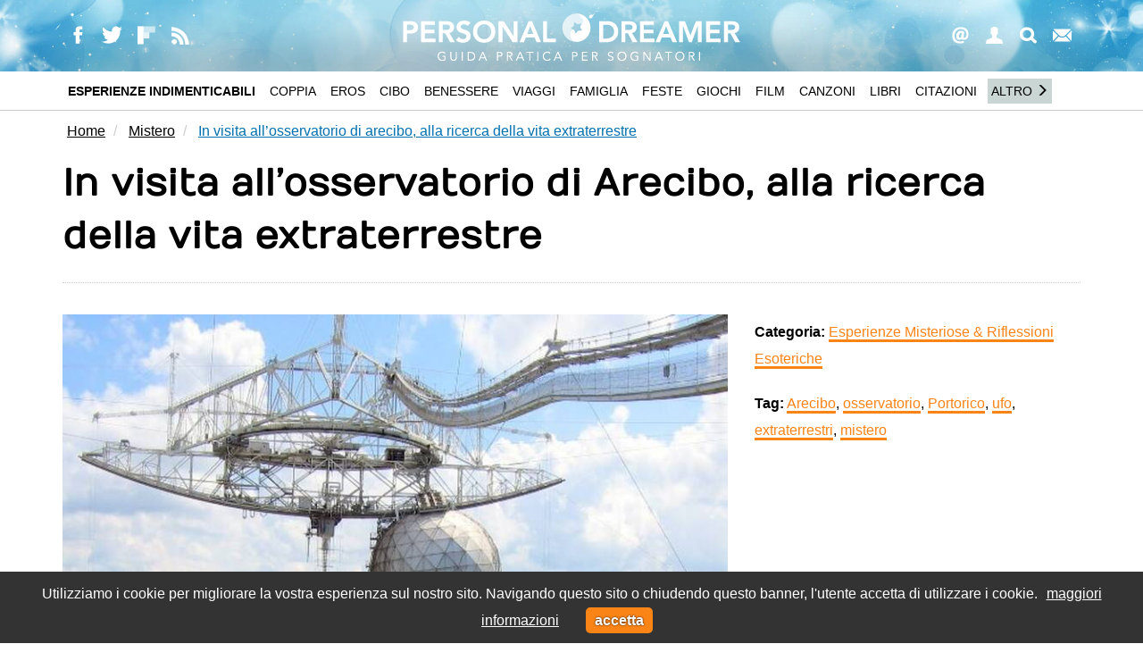

--- FILE ---
content_type: text/html; charset=UTF-8
request_url: https://www.personaldreamer.com/it/articolo/in-visita-all-osservatorio-di-arecibo-alla-ricerca-della-vita-extraterrestre
body_size: 13416
content:
<!DOCTYPE html>
<html lang="it">
<head>
  <title>In visita all’osservatorio di Arecibo, alla ricerca della vita extraterrestre | Mistero</title>
  <meta charset="UTF-8">
  <meta name="viewport" content="width=device-width, initial-scale=1.0">
  <meta http-equiv="content-type" content="text/html; charset=UTF-8"/>
  <meta name="robots" content="index, follow"/>
  <meta name="description" content="Un viaggio originale ed emozionante tra UFO e suggestioni aliene ad Arecibo, sulla costa del Portorico, alla scoperta del pi&ugrave; grande radio-telescopio ..."/>
  <meta name="keywords" content="Arecibo,osservatorio,Portorico,ufo,extraterrestri,mistero"/>

    <link rel="amphtml" href="https://www.personaldreamer.com/amp/it/articolo/in-visita-all-osservatorio-di-arecibo-alla-ricerca-della-vita-extraterrestre">
  
  <link rel="dns-prefetch" href="//www.google-analytics.com"/>
  <link rel="dns-prefetch" href="//fonts.googleapis.com"/>

    
  <meta property="og:type" content="personaldreamer.com"/>
  <meta property="og:url" content="https://www.personaldreamer.com/it/articolo/in-visita-all-osservatorio-di-arecibo-alla-ricerca-della-vita-extraterrestre"/>
  <meta property="og:title" content="In visita all’osservatorio di Arecibo, alla ricerca della vita extraterrestre | Mistero"/>
  <meta property="og:description" content="Un viaggio originale ed emozionante tra UFO e suggestioni aliene ad Arecibo, sulla costa del Portorico, alla scoperta del pi&ugrave; grande radio-telescopio al mondo dove si cerca una risposta alla domanda " siamo soli nell'universo"?" />
  <meta property="og:image" content="https://www.personaldreamer.com//upload/documenti/9/97/973.jpg"/>

  <meta name="twitter:card" content="summary"/>
  <meta name="twitter:description" content="Un viaggio originale ed emozionante tra UFO e suggestioni aliene ad Arecibo, sulla costa del Portorico, alla scoperta del pi&ugrave; grande radio-telescopio al mondo dove si cerca una risposta alla domanda " siamo soli nell'universo"?" />
  <meta name="twitter:title" content="In visita all’osservatorio di Arecibo, alla ricerca della vita extraterrestre | Mistero"/>
  <meta name="twitter:site" content="@personaldreamer.com"/>
  <meta name="twitter:image" content="https://www.personaldreamer.com//upload/documenti/9/97/973.jpg"/>
  <meta name="twitter:creator" content="@personaldreamer"/>

  <link rel="shortcut icon" type="image/x-icon" sizes="96x96" href="/images/favicon.ico">
    <link rel="apple-touch-icon" type="image/png" sizes="60x60" href="/images/_thumbs/x60x60_favicon_120.png.pagespeed.ic.Havt9SzPgq.webp">
    <link rel="apple-touch-icon" type="image/png" sizes="72x72" href="/images/_thumbs/x72x72_favicon_120.png.pagespeed.ic.9_z29ibrGL.webp">
    <link rel="apple-touch-icon" type="image/png" sizes="114x114" href="/images/_thumbs/x114x114_favicon_120.png.pagespeed.ic.DF-BPX9rFf.webp">
    <link rel="apple-touch-icon" type="image/png" sizes="120x120" href="/images/_thumbs/x120x120_favicon_120.png.pagespeed.ic.A2OCwyx36j.webp">
    <link rel="icon" type="image/png" sizes="96x96" href="/images/_thumbs/x96x96_favicon_120.png.pagespeed.ic.7wl1-jAIE0.webp">
  
  <!-- vendor:css -->
  <link rel="stylesheet" href="/bower_components/vendor-7e5e0aa624.min.css">
  <!-- endinject -->

  <!-- HTML5 Shim and Respond.js IE8 support of HTML5 elements and media queries -->
  <!-- WARNING: Respond.js doesn't work if you view the page via file:// -->
  <!--[if lt IE 9]>
    <script src="https://oss.maxcdn.com/libs/html5shiv/3.7.0/html5shiv.js"></script>
    <script src="https://oss.maxcdn.com/libs/respond.js/1.3.0/respond.min.js"></script>
  <![endif]-->

    <link href="/css/A.style.min.css,qver=4.3.pagespeed.cf.7gfHxb01wT.css" rel="stylesheet" type="text/css" media="screen"/>
    <link href="//fonts.googleapis.com/css?family=Droid+Serif:400,700?ver=4.3" rel="stylesheet" type="text/css" media="screen"/>
    <link href="//cdnjs.cloudflare.com/ajax/libs/rateYo/2.3.2/jquery.rateyo.min.css?ver=4.3" rel="stylesheet" type="text/css" media="screen"/>
  
  
  <script src="//ajax.googleapis.com/ajax/libs/jquery/3.2.1/jquery.min.js"></script>

  <!-- Google Tag Manager -->
<script>(function(w,d,s,l,i){w[l]=w[l]||[];w[l].push({'gtm.start':new Date().getTime(),event:'gtm.js'});var f=d.getElementsByTagName(s)[0],j=d.createElement(s),dl=l!='dataLayer'?'&l='+l:'';j.async=true;j.src='https://www.googletagmanager.com/gtm.js?id='+i+dl;f.parentNode.insertBefore(j,f);})(window,document,'script','dataLayer','GTM-5K4JJVC');</script>
<!-- End Google Tag Manager -->
</head>
<body>

  <div id="backgroundHeader" style="background-image:url(/upload/documenti/6/66/667/_thumbs/x2000x518_6673.jpg.pagespeed.ic.IahDQyjT3R.webp)">
    <img src="[data-uri]" alt="ombra" style="position: absolute; bottom: 0px; width: 100%;">
  </div>

  <div id="header" class="header">
    <div class="container">
      <div class="row row_margin riga_ico_logo ">
        <div class="col-md-2 colonna_261new ico_social visible-md visible-lg">
          <ul class="icone">
            <li>
              <a class="ico_fb" href="https://www.facebook.com/personaldreamer" target="_blank" data-toggle="tooltip" data-placement="bottom" title="Facebook"></a>
            </li>
            <li>
              <a class="ico_twitter" target="_blank" href="https://twitter.com/personaldreamer" data-toggle="tooltip" data-placement="bottom" title="Twitter"></a>
            </li>
            <li>
              <a class="ico_flipboard" target="_blank" href="https://flipboard.com/@personaldreamer/personal-dreamer-fje3t5pfy" data-toggle="tooltip" data-placement="bottom" title="Flipboard"></a>
            </li>
            <li>
              <a class="ico_rss" target="_blank" href="http://feeds.feedburner.com/personaldreamer" data-toggle="tooltip" data-placement="bottom" title="RSS"></a>
            </li>
          </ul>
          
        </div>
        <div class="col-md-8 colonna_logo center-block">
        <a href="/it/" title="Esperienze indimenticabili - Personal Dreamer">
          <img class="img-responsive logo_personal" src="[data-uri]" alt="Esperienze indimenticabili - Personal Dreamer">
        </a>
        </div>
        <div class="col-md-2 colonna_261new visible-md visible-lg">
          <ul class="icone icone_dx">
            <li>
              <a class="ico_contatti" href="https://www.personaldreamer.com/it/chi-siamo" data-toggle="tooltip" data-placement="bottom" title="About"></a>
              </li>
            <li>
              <a class="ico_about" href="https://www.personaldreamer.com/it/contattaci" data-toggle="tooltip" data-placement="bottom" title="Contatti"></a>
              </li>
            <li>
              <a class="ico_cerca" href="/it/ricerca" data-toggle="tooltip" data-placement="bottom" title="Cerca"></a>
              </li>
            <li>
              <a class="ico_newsletter" href="/it/newsletter" data-toggle="tooltip" data-placement="bottom" title="Newsletter"></a>
              </li>
            
            
          </ul>
          
        </div>
        <div class="clear"></div>
      </div>

      
    </div>




    <div class="container pad menufull">
      <div class="row row_margin ">
        <div class="menu">
          <nav role="navigation" class="navbar navbar-default">
            <div class="navbar-header">
              <button data-target="#navbar-header" data-toggle="collapse" class="navbar-toggle" type="button">
                <span class="sr-only">Toggle navigation</span>
                <span class="icon-bar"></span>
                <span class="icon-bar"></span>
                <span class="icon-bar"></span>
              </button>
              <a href="#" title="open menu" class="navbar-brand hidden-sm  hidden-md hidden-lg">Menu</a>
            </div>
            <div id="navbar-header" class="navbar-collapse collapse">
              <ul class="nav navbar-nav hidden-xs hidden-sm hidden-md visible-lg">
                                <li><a href="/it/esperienze-indimenticabili" class="" title=""><B>ESPERIENZE INDIMENTICABILI</B></a></li>
                <li><a href="/it/coppia" class="" title="">COPPIA</a></li>
                <li><a href="/it/eros" class="" title="">EROS</a></li>
                <li><a href="/it/cibo" class="" title="">CIBO</a></li>
                <li><a href="/it/benessere" class="" title="">BENESSERE</a></li>
                <li><a href="/it/viaggi" class="" title="">VIAGGI</a></li>
                <li><a href="/it/famiglia" class="" title="">FAMIGLIA</a></li>
                <li><a href="/it/feste" class="" title="">FESTE</a></li>
                <li><a href="/it/giochi" class="" title="">GIOCHI</a></li>
                <li><a href="/it/film" class="" title="">FILM</a></li>
                <li><a href="/it/canzoni" class="" title="">CANZONI</a></li>
                <li><a href="/it/libri" class="" title="">LIBRI</a></li>
                <li><a href="/it/citazioni" class="" title="">CITAZIONI</a></li>
                <li class="dropdown"><a href="" title="" class="active dropdown-toggle" data-toggle="dropdown">ALTRO <span class="glyphicon glyphicon-menu-right" aria-hidden="true"></span></a>
                  <ul class="dropdown-menu">
                                                                <li><a href="/it/movimento" class="" title="">MOVIMENTO</a></li>
                                                                <li><a href="/it/casa" class="" title="">CASA</a></li>
                                                                <li><a href="/it/lavoro" class="" title="">LAVORO</a></li>
                                                                <li><a href="/it/immagine" class="" title="">MODA E IMMAGINE</a></li>
                                                                <li><a href="/it/trasformazioni" class="" title="">TRASFORMAZIONI</a></li>
                                                                <li><a href="/it/sonno-e-sogni" class="" title="">SONNO E SOGNI</a></li>
                                                                <li><a href="/it/solidarieta" class="" title="">SOLIDARIETÀ</a></li>
                                                                <li><a href="/it/animali-e-natura" class="" title="">ANIMALI E NATURA</a></li>
                                                                <li><a href="/it/arte-e-cultura" class="" title="">ARTE E CULTURA</a></li>
                                                                <li><a href="/it/mistero" class="" title="">MISTERO</a></li>
                                                                <li><a href="/it/gadget" class="" title="">GADGET</a></li>
                                                                <li><a href="/it/tv-e-web" class="" title="">TV E WEB</a></li>
                                                                <li><a href="/it/societa" class="" title="">SOCIETÀ</a></li>
                                                                <li><a href="/it/dreamer-news" class="" title="">DREAMER NEWS</a></li>
                                                                <li><a href="/it/sponsored-news" class="" title="">SPONSORED NEWS</a></li>
                                      </ul>
                </li>
               </ul>
              <ul class="nav navbar-nav hidden-lg">
                                <li><a href="/it/esperienze-indimenticabili" class="" title=""><B>ESPERIENZE INDIMENTICABILI</B></a></li>
                <li><a href="/it/coppia" class="" title="">COPPIA</a></li>
                <li><a href="/it/eros" class="" title="">EROS</a></li>
                <li><a href="/it/cibo" class="" title="">CIBO</a></li>
                <li><a href="/it/benessere" class="" title="">BENESSERE</a></li>
                <li><a href="/it/viaggi" class="" title="">VIAGGI</a></li>
                <li><a href="/it/famiglia" class="" title="">FAMIGLIA</a></li>
                <li><a href="/it/feste" class="" title="">FESTE</a></li>
                <li><a href="/it/giochi" class="" title="">GIOCHI</a></li>
                <li><a href="/it/film" class="" title="">FILM</a></li>
                <li><a href="/it/canzoni" class="" title="">CANZONI</a></li>
                <li><a href="/it/libri" class="" title="">LIBRI</a></li>
                <li><a href="/it/citazioni" class="" title="">CITAZIONI</a></li>
                <li class="dropdown"><a href="" title="" class="active dropdown-toggle" data-toggle="dropdown">ALTRO <span class="glyphicon glyphicon-menu-right" aria-hidden="true"></span></a>
                  <ul class="dropdown-menu">
                                                                <li><a href="/it/movimento" class="" title="">MOVIMENTO</a></li>
                                                                <li><a href="/it/casa" class="" title="">CASA</a></li>
                                                                <li><a href="/it/lavoro" class="" title="">LAVORO</a></li>
                                                                <li><a href="/it/immagine" class="" title="">MODA E IMMAGINE</a></li>
                                                                <li><a href="/it/trasformazioni" class="" title="">TRASFORMAZIONI</a></li>
                                                                <li><a href="/it/sonno-e-sogni" class="" title="">SONNO E SOGNI</a></li>
                                                                <li><a href="/it/solidarieta" class="" title="">SOLIDARIETÀ</a></li>
                                                                <li><a href="/it/animali-e-natura" class="" title="">ANIMALI E NATURA</a></li>
                                                                <li><a href="/it/arte-e-cultura" class="" title="">ARTE E CULTURA</a></li>
                                                                <li><a href="/it/mistero" class="" title="">MISTERO</a></li>
                                                                <li><a href="/it/gadget" class="" title="">GADGET</a></li>
                                                                <li><a href="/it/tv-e-web" class="" title="">TV E WEB</a></li>
                                                                <li><a href="/it/societa" class="" title="">SOCIETÀ</a></li>
                                                                <li><a href="/it/dreamer-news" class="" title="">DREAMER NEWS</a></li>
                                                                <li><a href="/it/sponsored-news" class="" title="">SPONSORED NEWS</a></li>
                                      </ul>
                </li>
               </ul>
            </div>
          </nav>
        </div>
      </div>
    </div>
      

  </div>

   <div class="container-fluid" style="border-bottom:1px solid #CCC;">
   </div>

    <div class="container">
    <div class="row row-margin">
      <div class="col-md-12 pad">
        <ol class="breadcrumb breadcrumb_punto" itemscope itemtype="http://schema.org/BreadcrumbList">
            <li itemscope itemprop="itemListElement" itemtype="http://schema.org/ListItem">
            <a itemscope itemtype="http://schema.org/Thing" itemprop="item" class="prima_breadcrumb" href="/it/" id="home" title="home"><span itemprop="name">Home</span>
            </a>
            <meta itemprop="position" content="1"/>
            </li>
            
                        
                        <li itemscope itemprop="itemListElement" itemtype="http://schema.org/ListItem" class="">
            <a itemscope itemtype="http://schema.org/Thing" itemprop="item" href="/it/mistero" id="mistero" title="Mistero"><span itemprop="name">Mistero</span></a>
            <meta itemprop="position" content="2"/>
            </li>
                        
                                    <li itemscope itemprop="itemListElement" itemtype="http://schema.org/ListItem" class="active hidden-xs">
            <a itemscope itemtype="http://schema.org/Thing" itemprop="item" href="/it/articolo/in-visita-all-osservatorio-di-arecibo-alla-ricerca-della-vita-extraterrestre" id="in-visita-all-osservatorio-di-arecibo-alla-ricerca-della-vita-extraterrestre" title="In visita all’osservatorio di Arecibo, alla ricerca della vita extraterrestre"><span itemprop="name">In visita all’osservatorio di arecibo, alla ricerca della vita extraterrestre</span></a>
            <meta itemprop="position" content="3"/>
            </li>
                    </ol>
      </div>
    </div>
  </div>
  

  <div id="content">

<div id="articoloContainer" class="articolo-container">
    <div class="container">
                <h1 class="titolo_interna_esperienza_new">In visita all’osservatorio di Arecibo, alla ricerca della vita extraterrestre</h1>
        <div class="col-md-12 riga_separatore"></div>
        
        


        <div class="row row_margin spazio_interna">
            <div id="contenutoArticolo" class="col-md-8 testo_full equalH esperienza">
                <div class="col-md-12 image-article">
                    <img class="img-responsive img-responsive_full" src="/upload/documenti/9/97/_thumbs/in-visita-all-osservatorio-di-arecibo-alla-ricerca-della-vita-extraterrestre.jpg" alt="In visita all’osservatorio di Arecibo, alla ricerca della vita extraterrestre">
                </div>
                
                

                                  <p>Se la tua passione sono gli <strong>UFO</strong>, se non perdi nemmeno un <strong>film in cui avvengano "incontri ravvicinati del terzo tipo</strong>" (a tal proposito, scopri <a title="5 film all'insegna del mistero UFO - Prima puntata" href="https://www.personaldreamer.com/it/articolo/5-film-all-insegna-del-mistero-ufo-prima-puntata" target="_self">i primi 5 che Personal Dreamer ha selezionato</a> per te), se i racconti degli <strong>avvistamenti di oggetti volanti e creature aliene</strong> ti lasciano sempre senza fiato e se credi fortemente che ci siano <strong>altre forme di vita</strong> oltre alla nostra disperse nell'immensit&agrave; dell'universo, allora <strong>l'osservatorio di Arecibo</strong> potrebbe essere <strong>la meta perfetta per una vacanza fuori dall'ordinario</strong>.</p>
<p>Situato sulla costa nord-occidentale della splendida isola di <strong>Portorico</strong>, &egrave; <strong>il pi&ugrave; grande radio-telescopio del mondo</strong>, con un diametro che oscilla intorno ai 305 m. Visto dall'alto rappresenta uno spettacolo davvero mozzafiato, apparendo come un enorme disco che quasi assomiglia ad un gigantesco cratere artificiale scavato nella terra.</p>
<p>Uno strumento davvero imponente e potentissimo, che viene usato dall'Universit&agrave; di Cornell per tenere sotto controllo la ionosfera, le stelle e i pianeti. Ma non &egrave; tutto: il compito pi&ugrave; affascinante del radio-telescopio &egrave; quello svolto all'interno del programma americano SETI (Search for Extraterrestrial Intelligence), che &egrave; alla <strong>ricerca di altre forme di vita nell'universo</strong> e che consiste nel ricevere i segnali radio provenienti da galassie lontane.</p>
<p>Per la sua natura <strong>Arecibo &egrave; quindi un luogo suggestivo e pieno di fascino</strong>, tanto da essere stato scelto e utilizzato come set per la scena finale di <strong>James Bond <a title="Acquista questo dvd su Amazon!" href="https://www.amazon.it/gp/product/B00ANG8G0W/ref=as_li_tl?ie=UTF8&amp;camp=3414&amp;creative=21718&amp;creativeASIN=B00ANG8G0W&amp;linkCode=as2&amp;tag=persodream-21&amp;linkId=4471d7f7dd8deb9a27df824951196884" target="_blank">Golden Eye</a></strong> e per l'indimenticabile, soprattutto per gli appassionati dell'argomento, serie televisiva <strong>X-Files</strong>. In una puntata, infatti, l'agente Fox Mulder viene inviato proprio ad Arecibo da un senatore americano, per indagare su un presunto contatto con una forma di vita extraterrestre.</p>
<p>Nel corso della vacanza non perdere l'occasione di visitare <strong>l'incredibile museo interattivo della scienza e dello spazio</strong>, situato al piano inferiore dell'osservatorio, e lasciati conquistare dalle suggestioni e dai misteri che si celano tra stelle e galassie lontane anni luce da qui. Ed una volta saziata la tua voglia di spazio profondo, <strong>concediti anche un momento di relax</strong>, immergendoti in una <strong>natura incontaminata fatta di folte foreste e spiagge cristalline</strong>. Il meritato riposo per tutti i cercatori di vita extraterrestre.</p>                
                            


                
                <div class="col-md-12 fine_articolo">
                    <p class="testo_fine_articolo autore">
                      <b>di:</b> Personal Dreamer
                    </p>
                </div>
                
                <div class="col-md-12 riga_separatore "></div>

                <div class="full_testo">
                    <div class="col-md-6 vota">Vota questo articolo</div>
                    <div class="col-md-6">
                        <div id="rateYo" class="pull-right">Rating : 0</div> 
                        <div style="font-size: 14px; margin-top: -5px;" class="pull-right">(ancora nessun voto)</div>
                    </div>
                </div>
                <br>

            </div>

            <div class="col-md-4 equalH">
                                <div class="clear"></div>
                <div class="">
                    
                    <p class="testo_fine_articolo categoria esperienza">
                      <b>Categoria:</b> <a href="/it/mistero" title="guarda tutti gli articoli che parlano di Esperienze Misteriose & Riflessioni Esoteriche">Esperienze Misteriose & Riflessioni Esoteriche</a>
                    </p>
                    
                    <p class="testo_fine_articolo tags esperienza">
                      <b>Tag:</b> <a title='tutti gli articoli che parlano di Arecibo' href='/it/tag/Arecibo'>Arecibo</a>, <a title='tutti gli articoli che parlano di osservatorio' href='/it/tag/osservatorio'>osservatorio</a>, <a title='tutti gli articoli che parlano di Portorico' href='/it/tag/Portorico'>Portorico</a>, <a title='tutti gli articoli che parlano di ufo' href='/it/tag/ufo'>ufo</a>, <a title='tutti gli articoli che parlano di extraterrestri' href='/it/tag/extraterrestri'>extraterrestri</a>, <a title='tutti gli articoli che parlano di mistero' href='/it/tag/mistero'>mistero</a>                    </p>
                </div>
                <div class="clear"></div>
                <div class="">
                    <div class="hidden-xs hidden-sm">
                            <div class="col-md-12 banner-bottom-container">
            <div class="adsense-banner adsense-banner-large">
                <script async src="//pagead2.googlesyndication.com/pagead/js/adsbygoogle.js"></script> <!-- Personal Dreamer Box --> <ins class="adsbygoogle" style="display:block;" data-ad-format="rectangle" data-ad-client="ca-pub-2338361696704676" data-ad-slot="7534158147"></ins> <script>(adsbygoogle=window.adsbygoogle||[]).push({});</script>            </div>
        </div>
                    </div>
                </div>
                <div class="clear"></div>
                <div class="stickyArticoli esperienza">
                    <h3>POTREBBE INTERESSARTI ANCHE</h3>
                                        <div class="correlato">
                        <a href="/it/articolo/5-film-spaventosi-per-la-notte-di-halloween-prima-puntata">
                            <img class="img-responsive img-responsive_full" src="/upload/documenti/7/77/772/_thumbs/350x90_7724.jpg.jpg" alt="5 film da non perdere nella spaventosa notte di Halloween">
                            5 film spaventosi per la notte di Halloween - Prima puntata 
                        </a>
                    </div>
                                        <div class="correlato">
                        <a href="/it/articolo/lo-stargate-degli-dei-in-peru-un-misterioso-luogo-tutto-da-esplorare">
                            <img class="img-responsive img-responsive_full" src="/upload/documenti/7/77/770/_thumbs/350x90_7709.png.jpg" alt="La porta degli dei">
                            Lo stargate degli dei in Perù: un misterioso luogo tutto da esplorare 
                        </a>
                    </div>
                                    </div>
            </div>

            <div class="col-md-12 riga_separatore separatore-esperienza"></div>
    
            
            
                    <div class="col-md-12 banner-bottom-container">
            <div class="adsense-banner adsense-banner-large">
                <script async src="//pagead2.googlesyndication.com/pagead/js/adsbygoogle.js"></script> <!-- Personal Dreamer Box --> <ins class="adsbygoogle" style="display:block;" data-ad-format="rectangle" data-ad-client="ca-pub-2338361696704676" data-ad-slot="7534158147"></ins> <script>(adsbygoogle=window.adsbygoogle||[]).push({});</script>            </div>
        </div>
        </div>
    </div>
</div>










<script>window.rateYo={idArticolo:'277',rating:'0'}</script>

<script type="application/ld+json">
    {
        "@context": "http://schema.org",
        "@type": "NewsArticle",
        "mainEntityOfPage":{
            "@type":"WebPage",
            "@id":"https://www.personaldreamer.com/it/articolo/in-visita-all-osservatorio-di-arecibo-alla-ricerca-della-vita-extraterrestre"
        },
         
        "url" : "https://www.personaldreamer.com/it/articolo/in-visita-all-osservatorio-di-arecibo-alla-ricerca-della-vita-extraterrestre",
        "inLanguage" : "it_IT",
        "name" : "In visita all’osservatorio di Arecibo, alla ricerca della vita extraterrestre",
        "articleBody" : "Se la tua passione sono gli UFO, se non perdi nemmeno un film in cui avvengano incontri ravvicinati del terzo tipo (a tal proposito, scopri ",
        "articleSection" : "Esperienze Misteriose & Riflessioni Esoteriche",
        "keywords" : "Arecibo, osservatorio, Portorico, ufo, extraterrestri, mistero",
        "headline": "In visita all’osservatorio di Arecibo, alla ricerca della vita extraterrestre",
        "image": {
            "@type": "ImageObject",
            "url": "https://www.personaldreamer.com/upload/documenti/9/97/_thumbs/in-visita-all-osservatorio-di-arecibo-alla-ricerca-della-vita-extraterrestre.jpg",
            "height": "777",
            "width": "516"
            },            
        "datePublished": "2012-08-16 08:00:00",
        "dateModified": "2012-08-16 08:00:00",
        "author": {
            "@type": "Person",
            "name": "PersonalDreamer"
        },
        
        "publisher": {
            "@type": "Organization",
            "name": "PersonalDreamer",
            "url": "https://www.personaldreamer.com",
            "logo": {
                "@type": "ImageObject",
                "url": "https://www.personaldreamer.com/images/logo-share.png",
                "width": "590",
                "height": "94"
            }
        },
        "description": "Un viaggio originale ed emozionante tra UFO e suggestioni aliene ad Arecibo, sulla costa del Portorico, alla scoperta del pi&amp;ugrave; grande radio-telescopio al mondo dove si cerca una risposta alla domanda &quot;siamo soli nell'universo&quot;?"
    }
</script>


<!-- WhatsHelp.io widget 
<script type="text/javascript">
    (function () {
        var options = {
            whatsapp: "+39-393-831-2045", // WhatsApp number
            call: "+39-393-831-2045", // Call phone number
            company_logo_url: "//www.personaldreamer.it/images/widget-logo.png", // URL of company logo (png, jpg, gif)
            greeting_message: "Chiama o scrivi su whatsapp, un esperto Staryu sarà a tua disposizione per gestire le tue necessità.", // Text of greeting message
            call_to_action: "Chiama Subito!", // Call to action
            button_color: "#ff6551", // Color of button
            position: "right", // Position may be 'right' or 'left'
            order: "whatsapp,call" // Order of buttons
        };
        var proto = document.location.protocol, host = "whatshelp.io", url = proto + "//static." + host;
        var s = document.createElement('script'); s.type = 'text/javascript'; s.async = true; s.src = url + '/widget-send-button/js/init.js';
        s.onload = function () { WhWidgetSendButton.init(host, proto, options); };
        var x = document.getElementsByTagName('script')[0]; x.parentNode.insertBefore(s, x);
    })();
</script>
-->
  </div>

  <div class="row row_margin footer_menu">
    <div class="container">
              <div class="col-md-3 spazio_menu_footer ">
            <p class="titolo_menu_footer">ABOUT</p>
            <ul>
                <a href="/it/chi-siamo" title="" class="">
              <li>Chi siamo</li>
            </a>
                <a href="/it/modello-concettuale" title="" class="">
              <li>Il modello concettuale</li>
            </a>
                <a href="/it/dreams-agency" title="" class="">
              <li>Dreams Agency</li>
            </a>
                <a href="/it/autore" title="" class="">
              <li>L'autore</li>
            </a>
                </ul>
          </div>
              <div class="col-md-3 spazio_menu_footer ">
            <p class="titolo_menu_footer">SERVIZI</p>
            <ul>
                <a href="/it/spazi-promozionali" title="" class="">
              <li>Spazi promozionali</li>
            </a>
                <a href="/it/partnership-affiliazioni" title="" class="">
              <li>Partnership/Affiliazioni</li>
            </a>
                <a href="/it/scambio-link" title="" class="">
              <li>Scambio link</li>
            </a>
                <a href="/it/redazione-di-contenuti" title="" class="">
              <li>Redazione di contenuti</li>
            </a>
                <a href="/it/disclaimer" title="" class="">
              <li>Disclaimer</li>
            </a>
                </ul>
          </div>
              <div class="col-md-3 spazio_menu_footer spazio_menu_footer_22">
            <p class="titolo_menu_footer">CONTATTI</p>
            <ul>
                <a href="/it/contattaci" title="" class="">
              <li>Contattaci</li>
            </a>
                </ul>
          </div>
        </div>
  </div>

  <div class="row row_margin footer">
    <div class="container">
      <div class="col-md-12 blocco_personal_footer">
        <div class="registrato_footer">
          <img class="img-responsive center-block" src="/images/xlogo_personal_dreamer_footer.png.pagespeed.ic.QFVDKSnLsu.webp" alt="logo personal dreamer"><br>
          Personal Dreamer ® è un marchio registrato.        </div>
      </div>
    </div>
  </div>

  <div class="row row_margin footer footerscuro">
    <div class="container">
      <div class="col-md-8">
        <p class="testo_footer">
          Personal Dreamer ® è un marchio registrato.          |
          P.IVA 06449510962          |
                                    <a href="/it/privacy" title="">Privacy</a>
                        |                                    <a href="/it/cookie" title="">Cookie</a>
                        |                                    <a href="http://www.brand039.com" target="blank" title="">Credits</a>
                                          </p>
      </div>
      <div class="col-md-4">
        <p class="testo_footer">
          © 2011 - 2021 PersonalDreamer.com. All Rights Reserved.        </p>
      </div>
    </div>
  </div>

  <!-- MODAL -->
  <div class="modal fade">
    <div class="modal-dialog">
      <div class="modal-content">
        <div class="modal-body">
          <p style="text-align: center;"></p>
        </div>
        <div class="modal-footer">
          <button type="button" class="btn btn-default" data-dismiss="modal">Chiudi</button>
        </div>
      </div><!-- /.modal-content -->
    </div><!-- /.modal-dialog -->
  </div><!-- /.modal -->


  <!-- vendor:js -->
  <script src="/bower_components/vendor-f94382dff1.min.js.pagespeed.jm.k0iwNiEu9G.js"></script>
  <!-- endinject -->

                <script type="text/javascript">//<![CDATA[
"use strict";!function(s){s(function(){s(".lazy-load").jail({offset:500}),s('[data-toggle="tooltip"]').tooltip(),s(".owl-carousel").each(function(){s(this).owlCarousel({items:1,nav:!0,navText:['<span class="fr_sx"></span>','<span class="fr_dx"></span>'],loop:s(this).data("loop")||!1,responsive:{768:{items:4}}})})})}(jQuery);
//]]></script>
                            <script type="text/javascript" src="/js/cookie-policy.min.js,qbver=4.3.pagespeed.jm.gwV1AAVFGh.js"></script>
                            <script src="/js/jquery.sticky-kit.min.js,qbver==4.3+layout.min.js,qbver==4.3+articolo.js,qbver==4.3.pagespeed.jc.XTlvnwfFEt.js"></script><script>eval(mod_pagespeed_Np_T7h5xuC);</script>
                            <script>eval(mod_pagespeed_meAS_sWJ0W);</script>
                            <script>eval(mod_pagespeed_XKH$cp8IHs);</script>
            <!-- Go to www.addthis.com/dashboard to customize your tools --> 
<script type="text/javascript" src="//s7.addthis.com/js/300/addthis_widget.js#pubid=ra-56e6e9cc437ce2b2"></script> 


<script type="application/ld+json">
{
    "@context": "http://schema.org",
    "@type": "WebSite",
    "url": "https://www.personaldreamer.com/",
    "description": "Un viaggio originale ed emozionante tra UFO e suggestioni aliene ad Arecibo, sulla costa del Portorico, alla scoperta del pi&ugrave; grande radio-telescopio al mondo dove si cerca una risposta alla domanda "siamo soli nell'universo"?",
    "image": "https://www.personaldreamer.com//upload/documenti/9/97/973.jpg",
    "alternateName": "Esperienze indimenticabili - PersonalDreamer",
    "name":"PersonalDreamer",
    "potentialAction": {
      "@type": "SearchAction",
      "target": "https://www.personaldreamer.com/ricerca?&q={query}",
      "query-input": "required name=query"
    },
    "sameAs": [
        "https://www.facebook.com/personaldreamer",
        "https://twitter.com/personaldreamer",
        "https://flipboard.com/@personaldreamer/personal-dreamer-fje3t5pfy",
        "http://feeds.feedburner.com/personaldreamer"
      ]
}
</script>

</body>
</html>


--- FILE ---
content_type: text/html; charset=utf-8
request_url: https://www.google.com/recaptcha/api2/aframe
body_size: 268
content:
<!DOCTYPE HTML><html><head><meta http-equiv="content-type" content="text/html; charset=UTF-8"></head><body><script nonce="Syf4H3FqOPpQzvKm9Y0aKA">/** Anti-fraud and anti-abuse applications only. See google.com/recaptcha */ try{var clients={'sodar':'https://pagead2.googlesyndication.com/pagead/sodar?'};window.addEventListener("message",function(a){try{if(a.source===window.parent){var b=JSON.parse(a.data);var c=clients[b['id']];if(c){var d=document.createElement('img');d.src=c+b['params']+'&rc='+(localStorage.getItem("rc::a")?sessionStorage.getItem("rc::b"):"");window.document.body.appendChild(d);sessionStorage.setItem("rc::e",parseInt(sessionStorage.getItem("rc::e")||0)+1);localStorage.setItem("rc::h",'1769440284777');}}}catch(b){}});window.parent.postMessage("_grecaptcha_ready", "*");}catch(b){}</script></body></html>

--- FILE ---
content_type: application/javascript
request_url: https://www.personaldreamer.com/js/jquery.sticky-kit.min.js,qbver==4.3+layout.min.js,qbver==4.3+articolo.js,qbver==4.3.pagespeed.jc.XTlvnwfFEt.js
body_size: 2668
content:
var mod_pagespeed_Np_T7h5xuC = "(function(){var b,f;b=this.jQuery||window.jQuery;f=b(window);b.fn.stick_in_parent=function(d){var A,w,J,n,B,K,p,q,k,E,t;null==d&&(d={});t=d.sticky_class;B=d.inner_scrolling;E=d.recalc_every;k=d.parent;q=d.offset_top;p=d.spacer;w=d.bottoming;null==q&&(q=0);null==k&&(k=void 0);null==B&&(B=!0);null==t&&(t=\"is_stuck\");A=b(document);null==w&&(w=!0);J=function(a,d,n,C,F,u,r,G){var v,H,m,D,I,c,g,x,y,z,h,l;if(!a.data(\"sticky_kit\")){a.data(\"sticky_kit\",!0);I=A.height();g=a.parent();null!=k&&(g=g.closest(k));if(!g.length)throw\"failed to find stick parent\";v=m=!1;(h=null!=p?p&&a.closest(p):b(\"<div />\"))&&h.css(\"position\",a.css(\"position\"));x=function(){var c,f,e;if(!G&&(I=A.height(),c=parseInt(g.css(\"border-top-width\"),10),f=parseInt(g.css(\"padding-top\"),10),d=parseInt(g.css(\"padding-bottom\"),10),n=g.offset().top+c+f,C=g.height(),m&&(v=m=!1,null==p&&(a.insertAfter(h),h.detach()),a.css({position:\"\",top:\"\",width:\"\",bottom:\"\"}).removeClass(t),e=!0),F=a.offset().top-(parseInt(a.css(\"margin-top\"),10)||0)-q,u=a.outerHeight(!0),r=a.css(\"float\"),h&&h.css({width:a.outerWidth(!0),height:u,display:a.css(\"display\"),\"vertical-align\":a.css(\"vertical-align\"),\"float\":r}),e))return l()};x();if(u!==C)return D=void 0,c=q,z=E,l=function(){var b,l,e,k;if(!G&&(e=!1,null!=z&&(--z,0>=z&&(z=E,x(),e=!0)),e||A.height()===I||x(),e=f.scrollTop(),null!=D&&(l=e-D),D=e,m?(w&&(k=e+u+c>C+n,v&&!k&&(v=!1,a.css({position:\"fixed\",bottom:\"\",top:c}).trigger(\"sticky_kit:unbottom\"))),e<F&&(m=!1,c=q,null==p&&(\"left\"!==r&&\"right\"!==r||a.insertAfter(h),h.detach()),b={position:\"\",width:\"\",top:\"\"},a.css(b).removeClass(t).trigger(\"sticky_kit:unstick\")),B&&(b=f.height(),u+q>b&&!v&&(c-=l,c=Math.max(b-u,c),c=Math.min(q,c),m&&a.css({top:c+\"px\"})))):e>F&&(m=!0,b={position:\"fixed\",top:c},b.width=\"border-box\"===a.css(\"box-sizing\")?a.outerWidth()+\"px\":a.width()+\"px\",a.css(b).addClass(t),null==p&&(a.after(h),\"left\"!==r&&\"right\"!==r||h.append(a)),a.trigger(\"sticky_kit:stick\")),m&&w&&(null==k&&(k=e+u+c>C+n),!v&&k)))return v=!0,\"static\"===g.css(\"position\")&&g.css({position:\"relative\"}),a.css({position:\"absolute\",bottom:d,top:\"auto\"}).trigger(\"sticky_kit:bottom\")},y=function(){x();return l()},H=function(){G=!0;f.off(\"touchmove\",l);f.off(\"scroll\",l);f.off(\"resize\",y);b(document.body).off(\"sticky_kit:recalc\",y);a.off(\"sticky_kit:detach\",H);a.removeData(\"sticky_kit\");a.css({position:\"\",bottom:\"\",top:\"\",width:\"\"});g.position(\"position\",\"\");if(m)return null==p&&(\"left\"!==r&&\"right\"!==r||a.insertAfter(h),h.remove()),a.removeClass(t)},f.on(\"touchmove\",l),f.on(\"scroll\",l),f.on(\"resize\",y),b(document.body).on(\"sticky_kit:recalc\",y),a.on(\"sticky_kit:detach\",H),setTimeout(l,0)}};n=0;for(K=this.length;n<K;n++)d=this[n],J(b(d));return this}}).call(this);";
var mod_pagespeed_meAS_sWJ0W = "!function(t){\"use strict\";t(function(){t(\".riquadro_post\").hover(function(){t(\".hover-correlati\",this).stop().fadeIn()},function(){t(\".hover-correlati\",this).stop().fadeOut()})})}(jQuery);";
var mod_pagespeed_XKH$cp8IHs = "(function($){'use strict';var matchYoutubeUrl=function(url){if(typeof url==='undefined'||url===null){return false;}var p=/^(?:https?:\\/\\/)?(?:www\\.)?(?:youtu\\.be\\/|youtube\\.com\\/(?:embed\\/|v\\/|watch\\?v=|watch\\?.+&v=))((\\w|-){11})(?:\\S+)?$/;return url.match(p)?RegExp.$1:false;};$(function(){$('.goToRealizza').on('click',function(){$('html, body').animate({scrollTop:$($(this).attr(\"href\")).offset().top},800);});$('.equalH').matchHeight();top=0;if($(\".stickyDiv\").height()>10){var top=$(\".stickyDiv\").height()+60;}$(\".stickyArticoli\").stick_in_parent({offset_top:top});$(\".stickyDiv\").stick_in_parent();var attivaModal=function(message,buttons,idButtons,callBack){$('.modal-body p').hide();$('.modal-body p').html(message);$('.modal-body p').show();if(!$('.modal').hasClass('in')){$('.modal').modal('show');}$('.modal-footer').html('');if(typeof buttons!=='undefined'&&buttons!==null){if(buttons.length>0){$.each(buttons,function(index,value){if(idButtons[index]===''){$('.modal-footer').append('<button type=\"button\" class=\"btn btn-default\" data-dismiss=\"modal\">'+value+'</button>');}else{$('.modal-footer').append('<button type=\"button\" class=\"btn btn-default\" id=\"modal-action-'+idButtons[index]+'\">'+value+'</button>');}});}}if(typeof callBack==='function'){callBack();}};$(\"#rateYo\").rateYo({rating:window.rateYo.rating,fullStar:true,starWidth:\"20px\"}).on(\"rateyo.set\",function(e,data){var arr={};arr.id_articolo=window.rateYo.idArticolo;arr.rate=data.rating;var jsonString=JSON.stringify(arr);console.log(jsonString);var fd=new FormData();fd.append('action','rate-article');fd.append('obj',jsonString);$.ajax({url:'/ajax/function.php',method:'POST',contentType:false,processData:false,data:fd,success:function(ret){var tmpl=ret;attivaModal(tmpl,['chiudi'],[''],null);}});});$('.menu_filtro a').on('click',function(){var type=$(this).data('type');$('.box-item').each(function(){if(type==='all'||$(this).is('.'+type)){$(this).show();}else{$(this).hide();}});$('#filterTitle').html($(this).html());});$('.box-item').hover(function(){$('.hover',this).stop().fadeIn();},function(){$('.hover',this).stop().fadeOut();});$('a:not(.youtube-link)','#articoloContainer').each(function(){if(matchYoutubeUrl($(this).attr('href'))){$(this).addClass('youtube-link');}});$('.youtube-link').on('click',function(){if($(window).width()>=768){var code=matchYoutubeUrl($(this).attr('href'));var link='https://www.youtube.com/embed/'+code+'?rel=0&amp;showinfo=0&amp;autoplay=1';var tmpl='<iframe width=\"100%\" height=\"350\" src=\"'+link+'\"></iframe>';tmpl=tmpl+'<br><br><hr><h2 style=\"color:#2069D8; font-weight:bold;\">Seguici su Facebook</h2><small>tutte le novità direttamente sulla tua timline facebook</small>';tmpl=tmpl+'<div data-width=\"600\" class=\"fb-page\" data-href=\"https://www.facebook.com/personaldreamer\" data-small-header=\"false\" data-adapt-container-width=\"true\" data-hide-cover=\"false\" data-show-facepile=\"true\"><blockquote cite=\"https://www.facebook.com/personaldreamer\" class=\"fb-xfbml-parse-ignore\"><a href=\"https://www.facebook.com/personaldreamer\">Personal Dreamer</a></blockquote></div>';window.attivaModal(tmpl,['chiudi'],[''],function(){var w=$('.modal').width();FB.XFBML.parse();});return false;}});$('.modal').on('hidden.bs.modal',function(){$('iframe',this).attr('src','');});});}(jQuery));";


--- FILE ---
content_type: application/javascript
request_url: https://www.personaldreamer.com/js/cookie-policy.min.js,qbver=4.3.pagespeed.jm.gwV1AAVFGh.js
body_size: 1192
content:
"use strict";!function(e){var o={domain:"personaldreamer.com",days:"30",message:"Utilizziamo i cookie per migliorare la vostra esperienza sul nostro sito. Navigando questo sito o chiudendo questo banner, l&#039;utente accetta di utilizzare i cookie.",linkText:"maggiori informazioni",linkUrl:"/it/cookie",boxPosition:"bottom",boxBackground:"#333333",boxColor:"#FFFFFF",acceptText:"accetta",acceptBackground:"#FB8417",acceptColor:"#FFFFFF"},t="CookieAccept-personaldreamer.com",i="CookieBox",n=function(e,t,i){var n,r,a;i?(n=new Date,n.setTime(n.getTime()+24*i*60*60*1e3),r="; expires="+n.toGMTString()):r="",a=o.domain?"; domain="+o.domain:"",document.cookie=e+"="+t+r+a+"; path=/"},r=function(e){for(var o=e+"=",t=document.cookie.split(";"),i=0;i<t.length;i++){for(var n=t[i];" "===n.charAt(0);)n=n.substring(1,n.length);if(0===n.indexOf(o))return n.substring(o.length,n.length)}return null},a=function(){var r=e("<div>").attr("id",i),a=e("<div>").html(o.message),d=e("<a>").attr("href",o.linkUrl).attr("target","_blank").html(o.linkText),c=e("<div>").html(o.acceptText),s={position:"fixed",left:0,lineHeight:"30px",backgroundColor:o.boxBackground,color:o.boxColor,width:"100%",textAlign:"center",padding:"10px",zIndex:"1000"},p={position:"relative",lineHeight:"30px",backgroundColor:o.boxBackground,color:o.boxColor,width:"100%",textAlign:"center",padding:"10px",zIndex:"1000"},l={borderRadius:"5px",border:"0px",padding:"6px 10px",fontWeight:"bold",cursor:"pointer",margin:"0px 10px 0px 30px",webkitTransition:"0.25s",transition:"0.25s",display:"inline",textShadow:"rgb(0, 0, 0) 0px 0px 2px",whiteSpace:"nowrap",backgroundColor:o.acceptBackground,color:o.acceptColor},u={color:"#FFF",marginLeft:"10px"};return s[o.boxPosition]=0,c.click(function(){n(t,"accepted",o.days),r.fadeOut(),e("#backgroundHeader").css("z-index","-1")}),a.append(d),a.append(c),r.append(a),/Android|webOS|iPhone|iPad|iPod|BlackBerry|IEMobile|Opera Mini/i.test(navigator.userAgent)?(r.css(p),e("#backgroundHeader").css("z-index","10")):r.css(s),c.css(l),d.css(u),r},d=function(){var i;return"accepted"===r(t)&&"undefined"==typeof ziCookieTest||(n(t,"visited",o.days),i=a(),void(/Android|webOS|iPhone|iPad|iPod|BlackBerry|IEMobile|Opera Mini/i.test(navigator.userAgent)?(e("#backgroundHeader").prepend(i),e("#backgroundHeader").css("z-index","10")):e("body").prepend(i)))},c=function(o){var t=document.createElement("script");t.setAttribute("type","text/javascript"),t.setAttribute("src",("https:"===document.location.protocol?"https://":"http://")+"ajax.googleapis.com/ajax/libs/jquery/1.8.1/jquery.min.js"),o&&(t.onload=t.onreadystatechange=function(){e=jQuery,o.call()}),document.getElementsByTagName("head")[0].appendChild(t)};e?d():c(d)}("undefined"!=typeof jQuery&&jQuery);